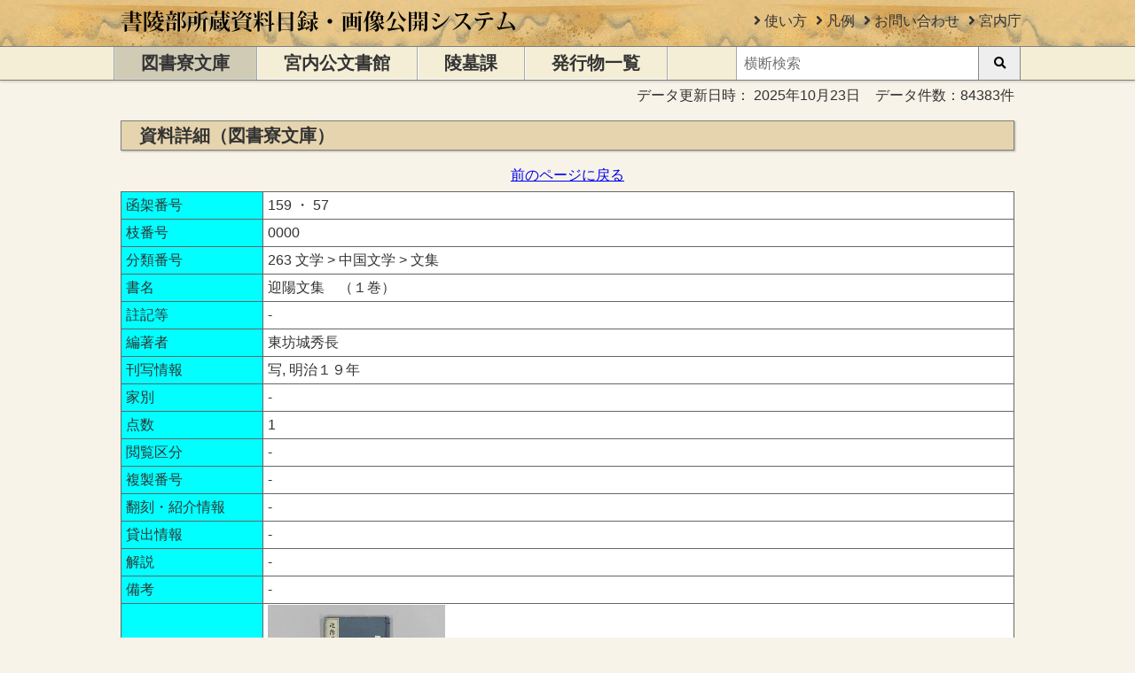

--- FILE ---
content_type: text/html; charset=utf-8
request_url: https://shoryobu.kunaicho.go.jp/Toshoryo/Detail/1000035710000
body_size: 13730
content:

<!DOCTYPE html>

<html lang="ja">
<head>
    <meta charset="utf-8" />
    <meta name="viewport" content="width=device-width" />
    <meta name="format-detection" content="telephone=no" />
    <title>&#x8FCE;&#x967D;&#x6587;&#x96C6;&#x3000;&#xFF08;&#xFF11;&#x5DFB;&#xFF09; - &#x66F8;&#x9675;&#x90E8;&#x6240;&#x8535;&#x8CC7;&#x6599;&#x76EE;&#x9332;&#x30FB;&#x753B;&#x50CF;&#x516C;&#x958B;&#x30B7;&#x30B9;&#x30C6;&#x30E0;</title>
    <link rel="stylesheet" type="text/css" href="/lib/fontawesome/css/all.min.css?v=mUZM63G8m73Mcidfrv5E-Y61y7a12O5mW4ezU3bxqW4" />
    
    <link rel="stylesheet" type="text/css" href="/css/style.min.css?v=FgBFQT1yLtw-2GUgNxkqrutYQYtBLonj6VyEiIi0PUE" />
</head>
<body>
    <header class="l-header">
        <div>
            <div class="l-header__inner">
                <div id="header-title" class="l-header__title" >
                    <a title="トップページに移動します" aria-label="トップページに移動します" href="/">
                        <picture>
                            <source srcset="/images/site-logo.webp" type="image/webp" />
                            <img src="/images/site-logo.png?v=f7V-9BcPvadGzwiD2rU4uab5S_ErfrHvZ212tdH86AY" alt="書陵部所蔵資料目録・画像公開システム" />
                        </picture>       
                    </a>
                </div>
                <div class="l-header__inner-right">
                    <ul class="l-header__list">
                        <li>
                            <i class="fas fa-angle-right"></i>
                            <a class="popup-link" aria-haspopup="true" target="_blank" href="/Home/Help">使い方</a>
                        </li>
                        <li>
                            <i class="fas fa-angle-right"></i>
                            <a class="popup-link" aria-haspopup="true" target="_blank" href="/Home/ExplanatoryNotes">凡例</a>
                        </li>
                        <li>
                             <i class="fas fa-angle-right"></i>
                            <a target="_blank" href="/Home/Inquiry">お問い合わせ</a>
                        </li>
                        <li>
                             <i class="fas fa-angle-right"></i>
                            <a href="http://www.kunaicho.go.jp/" target="_blank">宮内庁</a>
                        </li>
                    </ul>
                    <div class="l-header__mobile-search">
                        <form id="mobile-search-form" aria-hidden="true" method="get" action="/Search">
                            <button type="submit" aria-label="横断検索を行います"><span class="fa fa-search" aria-hidden="true"></span></button>
                            <input id="mobile-search-input" type="search" name="keyword" placeholder="横断検索" title="横断検索"/>
                        </form>
                        <button id="mobile-search-toggle-button" type="button" aria-controls="mobile-search" aria-expanded="false" aria-label="横断検索">
                            <i class="fas fa-search" aria-hidden="true"></i>
                        </button>
                    </div>
                </div>
            </div>
        </div>
        <div class="l-header__bottom">
            <div class="l-header__inner">
                <div class="l-header__menu">
                    <nav>
                        <ul>
                                <li aria-current="true">
                                    <a title="&#x56F3;&#x66F8;&#x5BEE;&#x6587;&#x5EAB;&#x30A2;&#x30FC;&#x30AB;&#x30A4;&#x30D6;&#x306B;&#x79FB;&#x52D5;" href="/Toshoryo">
                                        <span>&#x56F3;&#x66F8;&#x5BEE;&#x6587;&#x5EAB;</span>
                                    </a>
                                </li>
                                <li aria-current="false">
                                    <a title="&#x5BAE;&#x5185;&#x516C;&#x6587;&#x66F8;&#x9928;&#x30A2;&#x30FC;&#x30AB;&#x30A4;&#x30D6;&#x306B;&#x79FB;&#x52D5;" href="/Kobunsho">
                                        <span>&#x5BAE;&#x5185;&#x516C;&#x6587;&#x66F8;&#x9928;</span>
                                    </a>
                                </li>
                                <li aria-current="false">
                                    <a title="&#x9675;&#x5893;&#x8AB2;&#x30A2;&#x30FC;&#x30AB;&#x30A4;&#x30D6;&#x306B;&#x79FB;&#x52D5;" href="/Ryobo">
                                        <span>&#x9675;&#x5893;&#x8AB2;</span>
                                    </a>
                                </li>
                            <li aria-current="false">
                                <a title="発行物一覧ページに移動" href="/Publication">
                                    <span>発行物一覧</span>
                                </a>
                            </li>
                        </ul>
                    </nav>
                </div>
                <div class="l-header__inner-right">
                    <div class="l-header__search-form ">
                         <form method="get" action="/Search">
                            <input type="text" name="keyword" placeholder="横断検索" />
                            <button class="l-header__button" value="検索" type="submit">
                                <i class="fas fa-search"></i>
                            </button>
                        </form>
                    </div>             
                </div>
            </div>
        </div>
    </header>
    


<div class="p-archive-information">
    <span>
        データ更新日時：
        <time datetime="2025-10-23T11:05:39&#x2B;09:00">
            2025&#x5E74;10&#x6708;23&#x65E5;
        </time>
    </span>
    <span>&#x30C7;&#x30FC;&#x30BF;&#x4EF6;&#x6570;&#xFF1A;84383&#x4EF6;</span>
</div>
<main>
    <article class="c-section">
        <section>
            <h1 class="c-highlight-header--toshoryo">
                &#x8CC7;&#x6599;&#x8A73;&#x7D30;&#xFF08;&#x56F3;&#x66F8;&#x5BEE;&#x6587;&#x5EAB;&#xFF09;
            </h1>
                <div class="u-text--center">
                    <a  href="javascript:void(0);" onclick="history.back()">前のページに戻る</a>
                </div>

            <table class="c-table">
                
<tr>
    <th class="c-table__header--detail">函架番号</th>
    <td class="c-table__value">159 &#x30FB; 57</td>
</tr>
<tr>
    <th class="c-table__header--detail">枝番号</th>
    <td class="c-table__value">0000</td>
</tr>
<tr>
    <th class="c-table__header--detail">分類番号</th>
    <td class="c-table__value">263 &#x6587;&#x5B66; &gt; &#x4E2D;&#x56FD;&#x6587;&#x5B66; &gt; &#x6587;&#x96C6;</td>
</tr>
<tr>
    <th class="c-table__header--detail">書名</th>
    <td class="c-table__value large-font">
&#x8FCE;&#x967D;&#x6587;&#x96C6;&#x3000;&#xFF08;&#xFF11;&#x5DFB;&#xFF09;    </td>
</tr>
<tr>
    <th class="c-table__header--detail">註記等</th>
    <td class="c-table__value">-</td>
</tr>
<tr>
    <th class="c-table__header--detail">編著者</th>
    <td class="c-table__value">&#x6771;&#x574A;&#x57CE;&#x79C0;&#x9577;</td>
</tr>
<tr>
    <th class="c-table__header--detail">刊写情報</th>
    <td class="c-table__value">&#x5199;, &#x660E;&#x6CBB;&#xFF11;&#xFF19;&#x5E74;</td>
</tr>
<tr>
    <th class="c-table__header--detail">家別</th>
    <td class="c-table__value">-</td>
</tr>
<tr>
    <th class="c-table__header--detail">点数</th>
    <td class="c-table__value">1</td>
</tr>
<tr>
    <th class="c-table__header--detail">閲覧区分</th>
    <td class="c-table__value">-</td>
</tr>
<tr>
    <th class="c-table__header--detail">複製番号</th>
    <td class="c-table__value">-</td>
</tr>
<tr>
    <th class="c-table__header--detail">翻刻・紹介情報</th>
    <td class="c-table__value">-</td>
</tr>
<tr>
    <th class="c-table__header--detail">貸出情報</th>
    <td class="c-table__value">-</td>
</tr>
<tr>
    <th class="c-table__header--detail">解説</th>
    <td class="c-table__value">-</td>
</tr>
<tr>
    <th class="c-table__header--detail">備考</th>
    <td class="c-table__value"><span class="url-link">-</span></td>
</tr>
                <tr>
                    <th class="c-table__header--detail">画像</th>
                    <td class="c-table__value">
                            <ul class="c-list">
                                    <li>
                                            <a class="viewer-link" target="_blank" aria-haspopup="true" href="/Toshoryo/Viewer/1000035710000/a4d59bfea6dc4a61ac9a55dfff8a5e8e">
                                                <img class="detail-thumbnail" src="/Toshoryo/Thumbnail/a4d59bfea6dc4a61ac9a55dfff8a5e8e/66087e5aa5484a74980a4501a2e333a2.jpg" alt="&#x8FCE;&#x967D;&#x6587;&#x96C6;&#x3000;&#xFF08;&#xFF11;&#x5DFB;&#xFF09;" />
                                            </a>
                                    </li>
                            </ul>
                                <p>サムネイルをクリックすると別ウィンドウで画像閲覧ページを開きます。</p>
                    </td>
                </tr>
            </table>     
            

                 <a class="c-button--toshoryo u-margin--y2" href="/Toshoryo/ReadingRequest">閲覧申請</a>
            
                <div class="u-text--center">
                    <a href="javascript:void(0);" onclick="history.back()">前のページに戻る</a>
                </div>
            
        <p id="caution" class="c-caution">
            ＊出版物及び映像への利用（写真掲載・翻刻など）については、図書寮文庫出納係への申請が必要です。
            <span>
                詳細は<a href="http://www.kunaicho.go.jp/kunaicho/shinsei/toshoryo.html" target="_blank">図書寮文庫資料の利用について</a>を御覧下さい。
            </span>
        </p>

        </section> 

    </article>
</main>


    <footer class="l-footer">
        <ul class="l-footer__list">
            <li>
                <a href="http://www.kunaicho.go.jp/kunaicho/shinsei/tosho-about.html" target="_blank">このシステムについて</a>
            </li>
            <li>
                <a class="popup-link" target="_blank" href="/Home/Help">使い方</a>
            </li>
            <li>
                <a class="popup-link" target="_blank" href="/Home/ExplanatoryNotes">凡例</a>
            </li>
            <li>
                <a target="_blank" href="/Home/Inquiry">お問い合わせ</a>
            </li>
            <li>
                <a href="http://www.kunaicho.go.jp/copyright/" target="_blank">著作権等</a>
            </li>
            <li>
                <a href="http://www.kunaicho.go.jp/privacy/" target="_blank">プライバシーポリシー</a>
            </li>
            <li>
                <a href="http://www.kunaicho.go.jp/" target="_blank">宮内庁</a>
            </li>
            <li>
                <a href="/Publication">書陵部発行物一覧</a>
            </li>
        </ul>
        <p role="contentinfo">
            &copy; 2013 Imperial Household Agency.
        </p>
    </footer>
    <div id="modal-dialog" class="p-dialog" role="dialog" aria-model="true" aria-hidden="true" aria-labelledby="modal-dialog-label" aria-describedby="modal-dialog-desc">
        <div class="p-dialog__header">
            <span id="modal-dialog-label">外部サイトへ移動します</span>
        </div>
        <div id="modal-dialog-desc" class="p-dialog__body">
            <p>
                下記のサイトに移動します。
                <br />
                よろしければ「移動する」をクリックしてください。
                <br />
                <span id="dialog-url"></span>
            </p>
            <div class="u-margin--y2">
                <button id="modal-cancel-button" class="p-dialog__button c-button" type="button" accesskey="y">中止する</button>
                <button id="modal-submit-button" class="p-dialog__button c-button" type="button" accesskey="n">移動する</button>
            </div>
        </div>
    </div>
    <div id="modal-overlay" class="p-dialog__overlay" aria-hidden="true" role="presentation"></div>
    
    <script src="/js/common.min.js?v=U05aEAaWFmfAyZsUGmWGTfowa18SBr9zLK_dKwBclFQ"></script>

    
        <!-- User Insight PCDF Code Start -->
        <script type="text/javascript">
            var _uic = _uic || {}; var _uih = _uih || {}; _uih['id'] = 56004;
            _uih['lg_id'] = '';
            _uih['fb_id'] = '';
            _uih['tw_id'] = '';
            _uih['uigr_1'] = ''; _uih['uigr_2'] = ''; _uih['uigr_3'] = ''; _uih['uigr_4'] = ''; _uih['uigr_5'] = '';
            _uih['uigr_6'] = ''; _uih['uigr_7'] = ''; _uih['uigr_8'] = ''; _uih['uigr_9'] = ''; _uih['uigr_10'] = '';
            _uic['uls'] = 1;
            _uic['security_type'] = -1;

            /* DO NOT ALTER BELOW THIS LINE */
            (function () {
                var bi = document.createElement('script'); bi.type = 'text/javascript'; bi.async = true;
                bi.src = '//cs.nakanohito.jp/b3/bi.js';
                var s = document.getElementsByTagName('script')[0]; s.parentNode.insertBefore(bi, s);
            })();
        </script>
        <!-- User Insight PCDF Code End -->
    
</body>
</html>

--- FILE ---
content_type: text/css
request_url: https://shoryobu.kunaicho.go.jp/css/style.min.css?v=FgBFQT1yLtw-2GUgNxkqrutYQYtBLonj6VyEiIi0PUE
body_size: 37560
content:
@charset "UTF-8";html{background-color:#f7f3e8;color:#333;font-size:62.5%}body,html{margin:0;padding:0}body{-webkit-text-size-adjust:100%;-moz-text-size-adjust:100%;-ms-text-size-adjust:100%;text-size-adjust:100%;-webkit-box-sizing:border-box;box-sizing:border-box;font-family:-apple-system,BlinkMacSystemFont,Helvetica Neue,Robot,Segoe UI,Hiragino Kaku Gothic ProN,Meiryo,sans-serif;font-size:1.6rem;height:100%;min-width:32rem;width:100%}input,select{font-size:inherit;margin:0;padding:0}button{cursor:pointer;margin:0;padding:0}button::-moz-focus-inner{border:none}:-moz-focusring{outline:2px solid #3b99fc}.l-header,a,canvas,div,footer,h1,h2,h3,i,img,label,li,nav,ol,p,span,table,tbody,td,th,tr,ul{margin:0;padding:0}.l-header{background-image:url(../../images/header-bg.jpg);border-bottom:1px solid gray;-webkit-box-shadow:0 1px 3px rgba(0,0,0,.2);box-shadow:0 1px 3px rgba(0,0,0,.2)}.l-header__inner{display:-webkit-box;display:-ms-flexbox;display:flex;-ms-flex-wrap:nowrap;flex-wrap:nowrap;margin:0 auto;max-width:102.4rem;position:relative}@media screen and (max-width:48em){.l-header__inner{padding:0;position:relative}}.l-header__inner-right{-webkit-box-flex:1;-ms-flex:1 0 auto;flex:1 0 auto;text-align:right}.l-header__title{display:inline-block;height:100%;margin-left:.5em;white-space:nowrap}@media screen and (max-width:48em){.l-header__title{width:100%}}.l-header__title img{font-size:2.4rem;max-height:2.4rem;min-height:1.3rem;padding:.5em 0}@media screen and (max-width:48em){.l-header__title img{max-width:100%}}.l-header__list{font-size:0;list-style:none}@media screen and (max-width:64em){.l-header__list{display:none}}.l-header__list li{display:inline-block;font-size:1.6rem;line-height:3;margin-left:1rem}.l-header__list li a{color:#333;font-weight:400;text-decoration:none}.l-header__mobile-search{display:none;-ms-flex-wrap:nowrap;flex-wrap:nowrap;height:100%}@media screen and (max-width:48em){.l-header__mobile-search{display:-webkit-box;display:-ms-flexbox;display:flex}}.l-header__mobile-search form{-webkit-box-flex:1;bottom:0;display:inherit;-ms-flex:1 0 auto;flex:1 0 auto;left:0;position:absolute;right:4.8rem;text-align:left;top:0}.l-header__mobile-search form[aria-hidden=true]{display:none}.l-header__mobile-search input{background:none;border:none;border-bottom:1px solid #000;border-radius:0;margin:.4em 0;padding:0 .2em;width:calc(100% - 6rem)}.l-header__mobile-search button{background:none;border:none;display:none;font-size:2rem;height:100%;width:4.8rem}@media screen and (max-width:48em){.l-header__mobile-search button{display:inline-block}}.l-header__bottom{background-color:#f3eed5;border-top:1px solid gray}.l-header__menu{margin-left:0!important;white-space:nowrap}@media screen and (max-width:48em){.l-header__menu{width:100%}}@media screen and (max-width:24em){.l-header__menu{margin-left:0;overflow-x:hidden}}.l-header__menu ul{font-size:0;list-style:none}.l-header__menu ul li{-webkit-box-sizing:border-box;box-sizing:border-box;color:#000;display:inline-block;font-size:2rem;text-align:center}.l-header__menu ul li a{display:inline-block;font-family:Times New Roman,Yu Mincho Regular,YuMincho,serif;text-decoration:none;width:100%}.l-header__menu ul li a span{-webkit-box-sizing:border-box;box-sizing:border-box;color:#343434;display:inline-block;font-weight:700;margin:.25em 0;padding:0 1.5em;width:100%}@media screen and (max-width:48em){.l-header__menu ul li a span{padding:0}}@media (-ms-high-contrast:none){.l-header__menu ul li a{font-family:inherit}}.l-header__menu ul li:focus>a,.l-header__menu ul li:hover>a,.l-header__menu ul li[aria-current=true]>a{background-color:rgba(0,0,0,.15)}.l-header__menu ul li:first-of-type{border-left:1px solid #aaa}.l-header__menu ul li:first-of-type,.l-header__menu ul li:nth-of-type(2){border-right:1px solid #aaa}.l-header__menu ul li:first-of-type,.l-header__menu ul li:nth-of-type(2),.l-header__menu ul li:nth-of-type(3){-webkit-box-shadow:inset 1px -1px 0 0 #fafafa;box-shadow:inset 1px -1px 0 0 #fafafa}.l-header__menu ul li:last-of-type{border-left:1px solid #aaa;border-right:1px solid #aaa;-webkit-box-shadow:inset 1px -1px 0 0 #fafafa,1px 0 0 0 #fafafa;box-shadow:inset 1px -1px 0 0 #fafafa,1px 0 0 0 #fafafa}@media screen and (max-width:48em){.l-header__menu ul li{font-size:1.8rem;text-align:center;width:33.3%}.l-header__menu ul li:nth-of-type(2) a{width:100%}.l-header__menu ul li:last-of-type{display:none}}@media screen and (max-width:30em){.l-header__menu ul li:first-of-type,.l-header__menu ul li:nth-of-type(2){width:35.7142857143%}.l-header__menu ul li:nth-of-type(3){width:28.5714285714%}}.l-header__search-form{background-color:hsla(0,0%,100%,.6);height:100%;margin-left:auto;margin-right:1px;max-width:20em;width:100%}@media screen and (max-width:48em){.l-header__search-form{display:none}}.l-header__search-form form{border-left:1px solid #aaa;display:-webkit-box;display:-ms-flexbox;display:flex;height:100%;margin-left:-1px}.l-header__search-form form input{-webkit-box-flex:1;background-color:#fff;border:none;-ms-flex:1 0 auto;flex:1 0 auto;padding:0 .5em;width:1em}.l-header__button,.l-header__search-form form button{border-style:none solid;height:100%;width:4.8rem}.l-header__button{background-color:#eee;border-color:#888;border-width:1px}.l-header__button:focus,.l-header__button:hover{background-color:#ccc}.l-footer{border-top:1px solid gray;margin:0 auto;max-width:102.4rem;padding:1rem 0;text-align:center;width:100%}@media screen and (max-width:30em){.l-footer{width:100%}}.l-footer__list{font-size:0;list-style:none;padding-bottom:1em;text-align:center;width:100%}.l-footer__list li{display:inline-block;font-size:1.4rem;padding:0 5px}.l-footer__list li a{text-decoration:none}.l-footer p{padding-bottom:1em}.p-archive-information{-webkit-box-sizing:border-box;box-sizing:border-box;line-height:1.5em;margin:0 auto;max-width:102.4rem;padding:5px 8px;position:relative;text-align:right;width:100%}.p-archive-information span{margin-left:.8em;white-space:nowrap}.p-categorytree{-webkit-box-pack:justify;-ms-flex-pack:justify;bottom:0;display:-webkit-box;display:-ms-flexbox;display:flex;-ms-flex-wrap:wrap;flex-wrap:wrap;font-size:2rem;justify-content:space-between;left:0;overflow:auto;padding:.3em .8em;position:absolute;right:0;top:4.25em}.p-categorytree__message{font-size:1.8rem;margin:.5em}.p-categorytree__first-level{font-size:1.6rem;list-style:none outside none;padding:0 .4em}.p-categorytree__second-level{list-style:outside;margin-left:1em}.p-content-table{-webkit-box-sizing:border-box;box-sizing:border-box;margin:1em;width:calc(100% - 2em)}.p-content-table,.p-content-table__form{border-collapse:collapse;table-layout:fixed}.p-content-table__form{height:100%;margin:1em 0;width:100%}.p-content-table__row{border:1px solid #acacac}.p-content-table__row[aria-hidden=true]{display:none}.p-content-table__row:nth-child(2n){background:#fafafa}.p-content-table__header{border-right:1px solid #acacac;font-weight:400;padding:0;text-align:center;vertical-align:middle;width:3em}.p-content-table__header,.p-content-table__value{-webkit-box-sizing:border-box;box-sizing:border-box}.p-content-table__value{padding:1em 1em 0}.p-content-table__field-header{font-weight:400;position:relative;text-align:left;vertical-align:top;width:10em}@media screen and (max-width:30em){.p-content-table__field-header{display:block;width:100%}}.p-content-table__field-header>.required{margin-top:.6em}.p-content-table__field-value{padding-left:1em}@media screen and (max-width:30em){.p-content-table__field-value{display:block;padding-left:0;width:100%}}.p-content-table__field-value>input{width:100%}.p-content-table__field-value>input[aria-invalid=true]{background:#fdd}@media (max-width:37.5em){.p-content-table__date-header,.p-content-table__date-value{display:block;padding-left:0;width:100%}}.p-dialog,.p-dialog--category{background-color:#fafafa;-webkit-box-shadow:3px 3px 20px rgba(0,0,0,.4);box-shadow:3px 3px 20px rgba(0,0,0,.4);left:50%;overflow:auto;pointer-events:auto;position:fixed;top:50%;-webkit-transform:translate(-50%,-50%);transform:translate(-50%,-50%);z-index:1000}@media screen and (max-width:48em){.p-dialog,.p-dialog--category{min-width:100%}}.p-dialog[aria-hidden=true],[aria-hidden=true].p-dialog--category{display:none}.p-dialog__header{background-color:#4682b4;-webkit-box-shadow:0 3px 4px rgba(0,0,0,.4);box-shadow:0 3px 4px rgba(0,0,0,.4);color:#fff;font-size:2rem;padding:.5em 0;position:relative;text-align:center}.p-dialog__body{padding:1em;text-align:center}.p-dialog__button{border-radius:5px;border-style:solid;height:4.8rem;margin:1em 1em .5em;width:5em}.p-dialog__message{font-size:1.8rem;margin:.5em}.p-dialog__overlay{background-color:hsla(0,0%,43%,.7);bottom:0;left:0;pointer-events:auto;position:fixed;right:0;top:0;z-index:100}.p-dialog__overlay[aria-hidden=true]{display:none}.p-dialog--category{height:80%;max-width:50em;width:100%}@media screen and (max-width:30em){.p-dialog--category{height:100%;left:0;top:0;-webkit-transform:translate(0);transform:translate(0)}}.p-dialog--category__close{background:none;border:none;color:#fff;font-size:2rem;height:100%;position:absolute;right:0;top:0;width:4.8rem}.p-date-field__header{width:10em}@media (max-width:37.5em){.p-date-field .p-date-field__field-value,.p-date-field .p-date-field__header{display:block;padding-left:0;width:100%}}.p-date-field__input{margin:.3em 0;width:10em!important}.p-error-section{text-align:center}.p-error-section h1{border:none;-webkit-box-shadow:none;box-shadow:none;font-size:3.2rem;padding:1em 0}.p-gallery-list{overflow:hidden;padding-bottom:2.5em;position:relative}.p-gallery-list__button,.p-gallery-list__button--next,.p-gallery-list__button--prev{border:none;bottom:1.5em;opacity:0;outline:none;position:absolute;text-shadow:0 0 2px #fff;top:0;-webkit-transition:opacity .25s ease-out;transition:opacity .25s ease-out;width:2em;z-index:500}.p-gallery-list__button--next:hover,.p-gallery-list__button--prev:hover,.p-gallery-list__button:hover{opacity:.6}.p-gallery-list__button i,.p-gallery-list__button--next i,.p-gallery-list__button--prev i{font-size:4em}@media screen and (max-width:48em){.p-gallery-list__button,.p-gallery-list__button--next,.p-gallery-list__button--prev{opacity:.6}}@media (max-width:39em){.p-gallery-list__button,.p-gallery-list__button--next,.p-gallery-list__button--prev{height:50%}}.p-gallery-list__button--prev{background:none;left:0}.p-gallery-list__button--next{background:none;right:0}.p-gallery-item{display:-webkit-box;display:-ms-flexbox;display:flex;min-height:20em}@media (max-width:39em){.p-gallery-item{-ms-flex-wrap:wrap;flex-wrap:wrap}}.p-gallery-item__img{-webkit-box-flex:1;-ms-flex:1 1 auto;flex:1 1 auto;margin-right:1em;max-width:30em;min-height:20em;min-width:calc(20em - 8px);position:relative}@media (max-width:39em){.p-gallery-item__img{margin:0 auto}}.p-gallery-item__img:before{content:"";display:block;padding-top:75%}.p-gallery-item__img img{bottom:0;left:0;margin:auto;max-height:100%;max-width:100%;position:absolute;right:0;top:0}.p-gallery-item__info{-webkit-box-flex:1;-ms-flex:1 1;flex:1 1;min-width:calc(20em - 8px);position:relative}.p-gallery-item__info h3{margin-right:3em;margin-top:.5em;word-break:break-all}@media (max-width:39em){.p-gallery-item__info h3{margin-right:0}}.p-gallery-item__info h3 a{font-size:2rem;font-weight:700}.p-gallery-item__subtitle{display:block;font-size:1.4rem;margin-right:2em}@media (max-width:39em){.p-gallery-item__subtitle{margin-right:0}}.p-gallery-item__archive{color:#777;margin:1em .1em;text-align:right}.p-gallery-item__desc{margin-right:2em}@media (max-width:39em){.p-gallery-item__desc{margin-right:0}}.p-gallery-item__desc p{text-indent:1em;word-break:break-all}.p-gallery-item__tags{list-style:none;margin-right:2em;margin-top:2em}@media (max-width:39em){.p-gallery-item__tags{margin-right:0}}.p-gallery-item__tags li{display:inline-block}.p-gallery-item__tags li a{color:#00e}.p-gallery-item__tags li a[data-selected=true]{color:#888;pointer-events:none;text-decoration:none}.p-gallery-archives{list-style:none}.p-gallery-archives>li{background:#fff;border-radius:4px;-webkit-box-shadow:0 1px 3px 0 rgba(0,0,0,.2),0 0 0 1px rgba(0,0,0,.04);box-shadow:0 1px 3px 0 rgba(0,0,0,.2),0 0 0 1px rgba(0,0,0,.04);margin:10px 0;padding:1em}@media screen and (max-width:30em){.p-gallery-archives>li{padding:0}}.p-information-list{position:absolute;right:.5em;top:1.4em}@media screen and (max-width:30em){.p-information-list{position:static;text-align:right}}.p-information-list li{display:inline-block;margin-left:.5em}.p-information-list li a[aria-current=true]{color:#888;pointer-events:none;text-decoration:none}.p-information__date{display:block;float:left;width:6em}@media screen and (max-width:24em){.p-information__date{float:none;width:100%}}.p-information__text{display:block;overflow:hidden;padding-bottom:.6em}.p-searchform{background-color:#f5f5f5;border:1px solid silver;border-radius:3px;-webkit-box-shadow:1px 1px 2px rgba(0,0,0,.3);box-shadow:1px 1px 2px rgba(0,0,0,.3);margin-bottom:.8em;padding:.8em}@media screen and (max-width:48em){.p-searchform{-webkit-box-shadow:none;box-shadow:none;padding:0}}.p-searchform__table{border-collapse:collapse;table-layout:fixed;width:100%}@media screen and (max-width:48em){.p-searchform__row{display:block;padding:.4em .8em}}.p-searchform__header{margin:.5em 0;text-align:left;width:8em}.p-searchform__input{display:-webkit-box;display:-ms-flexbox;display:flex;-ms-flex-wrap:wrap;flex-wrap:wrap;white-space:nowrap}.p-searchform__commandframe{margin:.8em}@media screen and (max-width:30em){.p-searchform__commandframe{text-align:center}}.p-tablist{border-bottom:2px solid #ccc;-webkit-box-sizing:border-box;box-sizing:border-box;margin-top:.8em}.p-tablist li{display:inline-block}@media screen and (max-width:30em){.p-tablist{font-size:0;text-align:center;white-space:nowrap}.p-tablist a:first-child{margin:0;width:42.8571428571%}.p-tablist a:first-child .tab-item{border-radius:5px 0 0 0}.p-tablist a:nth-child(2n){margin:0 -2px;width:28.5714285714%}.p-tablist a:nth-child(2n) .tab-item{border-radius:0 0 0 0}.p-tablist a:last-child{margin:0;width:28.5714285714%}.p-tablist a:last-child .tab-item{border-radius:0 5px 0 0}}.p-tablist__item,.p-tablist__item--kobunsho,.p-tablist__item--ryobo,.p-tablist__item--toshoryo{background-color:#f5f5f5;border:solid #ccc;border-radius:5px 5px 0 0;border-width:2px 2px 0;color:#333;display:inline-block;font-size:1.8rem;font-weight:700;padding:.4em .6em;text-decoration:none}@media screen and (max-width:30em){.p-tablist__item,.p-tablist__item--kobunsho,.p-tablist__item--ryobo,.p-tablist__item--toshoryo{font-size:1.4rem;padding:.4em 0;width:100%}}.p-tablist__item--toshoryo:hover,.p-tablist__item--toshoryo[aria-selected=true]{background-color:#e5d4ae}.p-tablist__item--kobunsho:hover,.p-tablist__item--kobunsho[aria-selected=true]{background-color:#630;color:#fff}.p-tablist__item--ryobo:hover,.p-tablist__item--ryobo[aria-selected=true]{background-color:orange}.p-tabpanel{padding:.8em 0}.p-tabpanel[aria-hidden=true]{display:none}.p-pubcatlist{margin-left:2em}@media screen and (max-width:30em){.p-pubcatlist{margin-left:0}}.p-pubcatlist__item{list-style:none;margin:.2em 0;padding-left:1.5em;text-indent:-1.5em}.p-pubcatlist__item:before{content:"➢";font-size:2rem}.p-pubcatlist__item>span{white-space:nowrap}.p-pubcatlist__dropdown{text-decoration:none}.p-pubcatlist__dropdown[aria-selected=true]:before{content:"\f0d8";font-family:FONT AWESOME\ 5 FREE;font-weight:900}.p-pubcatlist__dropdown[aria-selected=true]:after{content:"一覧を閉じる"}.p-pubcatlist__dropdown[aria-selected=false]:before{content:"\f0d7";font-family:FONT AWESOME\ 5 FREE;font-weight:900;text-decoration:none}.p-pubcatlist__dropdown[aria-selected=false]:after{content:"一覧を表示"}.p-pubcatlist__dropdown i{font-size:2rem;margin-left:.2em;margin-right:-.5em}.p-publist{padding-left:0;text-indent:0}.p-publist[aria-hidden=true]{display:none}.p-publist__item{display:-webkit-box;display:-ms-flexbox;display:flex;-ms-flex-wrap:wrap;flex-wrap:wrap}.p-publist__item:before{content:"●";margin-right:1em}.p-publist__item span:first-child{-webkit-box-flex:1;-ms-flex:1 0 auto;flex:1 0 auto;white-space:nowrap}.p-publist__item span:last-child{-webkit-box-flex:0;-ms-flex:0 1 20em;flex:0 1 20em;margin-left:2.5em;text-align:right}.p-publications{list-style:none}@media screen and (max-width:48em){.p-publications{margin-top:2em}}@media screen and (max-width:30em){.p-publications{margin-top:4em}}.p-publications__item{max-width:100%;overflow:hidden;text-overflow:ellipsis;white-space:nowrap}.p-articles{list-style:none;margin-left:3em}.p-articles__item{-webkit-box-pack:end;-ms-flex-pack:end;display:-webkit-box;display:-ms-flexbox;display:flex;-ms-flex-wrap:wrap;flex-wrap:wrap;justify-content:flex-end}.p-articles__title{-webkit-box-flex:1;-ms-flex:1 0 auto;flex:1 0 auto;max-width:100%;overflow:hidden;padding:.1em 0 .3em .1em;text-overflow:ellipsis;white-space:nowrap}.p-articles__author{-webkit-box-flex:0;-ms-flex:0 1 9em;flex:0 1 9em;padding:.1em 0 .3em;white-space:nowrap}@media screen and (max-width:30em){.p-articles__author{max-width:100%;overflow:hidden;text-overflow:ellipsis}}.p-headerpager{list-style:none;position:absolute;right:1em;top:1em}@media screen and (max-width:48em){.p-headerpager{margin-left:1em;top:3em}}.p-headerpager>li{display:inline-block}.p-headerpager>li:not(:last-child):after{content:"/";margin-left:.2em}.p-table{background-color:#fff;border-collapse:collapse;margin:.4em 0 .8em;table-layout:fixed;width:100%}.p-table__header,.p-table__header--yealow{border:1px solid #666;-webkit-box-sizing:border-box;box-sizing:border-box;font-weight:400;padding:.2em .3em;text-align:left;white-space:nowrap;width:10em}@media screen and (max-width:30em){.p-table__header,.p-table__header--yealow{display:block;margin:-1px 0;width:100%}}.p-table__header--yealow{background-color:#fafad2!important}.p-table__value{border:1px solid #666;-webkit-box-sizing:border-box;box-sizing:border-box;padding:.1em .3em}@media screen and (max-width:30em){.p-table__value{display:block;margin:-1px 0;width:100%}}.p-requestform{background:#fff;border-radius:4px;-webkit-box-shadow:0 1px 3px 0 rgba(0,0,0,.2),0 0 0 1px rgba(0,0,0,.04);box-shadow:0 1px 3px 0 rgba(0,0,0,.2),0 0 0 1px rgba(0,0,0,.04);margin:1em 0;padding:1em 0}.p-requestform>h3{margin-left:.8em}.p-requestform__table{border-collapse:collapse;height:100%;margin:1em 0;table-layout:fixed;width:100%}.p-requestform__header{-webkit-box-sizing:border-box;box-sizing:border-box;font-weight:400;padding:0 0 0 1em;position:relative;text-align:left;vertical-align:top;width:15em}@media screen and (max-width:30em){.p-requestform__header{display:block;width:100%}}.p-requestform__required-label{background-color:red;border-radius:4px;color:#fff;font-size:1.4rem;line-height:1.3;margin-top:.9em;padding:0 .5em;position:absolute;right:1em;top:0}.p-requestform__eng-label{display:inline-block;font-size:1.4rem;width:100%}.p-requestform__value{-webkit-box-sizing:border-box;box-sizing:border-box;padding:.5em 1em 0;position:relative}@media screen and (max-width:30em){.p-requestform__value{display:block;width:100%}}.p-requestform__value input{width:100%}.p-requestform__value textarea{font-size:100%;max-width:100%;min-height:12em;min-width:min(100%,24em)}.p-requestform__value .postal-code{width:11em}@media screen and (max-width:30em){.p-requestform__value .postal-code{width:100%}}.p-requestform__value .country,.p-requestform__value .prefacture{max-width:100%;width:30em}@media screen and (max-width:30em){.p-requestform__value .country,.p-requestform__value .prefacture{width:100%}}.p-requestform__value .phone-number{width:15em}@media screen and (max-width:30em){.p-requestform__value .phone-number{width:100%}}.p-requestform__value .placeholder{color:#888;left:1em;padding:.5em 1em 0;pointer-events:none;position:absolute;top:1em}.p-requestform__error-message{color:red;display:inline-block;font-size:1.4rem;vertical-align:super;width:100%}.p-requestform__error-message:after{content:" "}.p-requestform__postal-code{width:11em}@media screen and (max-width:30em){.p-requestform__postal-code{width:100%}}.p-requestform__phone-number{width:15em}@media screen and (max-width:30em){.p-requestform__phone-number{width:100%}}.date-picker__year-select{-webkit-appearance:menulist;-moz-appearance:menulist;appearance:menulist;background:transparent;border:none;border-radius:0;-webkit-box-sizing:border-box;box-sizing:border-box;color:inherit;cursor:pointer;font-family:inherit;font-size:inherit;font-weight:300;height:auto;line-height:inherit;margin:-1px 0 0;outline:none;padding:0 0 0 .5ch;position:relative;vertical-align:initial;width:auto}.date-picker__year-select:hover{background:rgba(0,0,0,.05)}.p-contents-info{border-bottom:1px solid #acacac;border-left:1px solid #acacac;border-right:1px solid #acacac;display:-webkit-box;display:-ms-flexbox;display:flex;margin:-1em 1em 0}.p-contents-info__value{-webkit-box-sizing:border-box;box-sizing:border-box;padding:.5em 1em 0;position:relative;width:100%}.p-contents-info__num-field{border-right:1px solid #acacac;padding:.9em 0 0 1em;width:8em}.p-contents-info__count{margin-right:.5em;width:3em}.p-contents-info__button,.p-contents-info__decrease,.p-contents-info__increase{border-radius:8px;font-size:1.8rem;padding:.2em .8em;white-space:nowrap}.p-contents-info__button:disabled,.p-contents-info__decrease:disabled,.p-contents-info__increase:disabled{background-color:#888}.p-contents-info__increase{background-color:#8a2be2;color:#fff}.p-contents-info__decrease{background-color:#888;color:#fff}.p-contents-info__button-frame{float:right;text-align:right}.request-status{margin:1em 0}#address{margin:1em auto;width:30em}.request-information{background:#fff;border-radius:4px;-webkit-box-shadow:0 1px 3px 0 rgba(0,0,0,.2),0 0 0 1px rgba(0,0,0,.04);box-shadow:0 1px 3px 0 rgba(0,0,0,.2),0 0 0 1px rgba(0,0,0,.04);padding:1em 2em}.request-header{font-size:1.8rem;margin:1em 0 .1em}.request-table{word-wrap:break-word;max-width:100%;table-layout:fixed;word-break:break-all}.request-field{font-weight:400;text-align:left}.request-field.applicant{min-width:7em}.request-value{padding-left:1em;position:relative}.request-value:before{content:"：";left:0;position:absolute;top:50%;-webkit-transform:translateY(-50%);transform:translateY(-50%)}.p-tagcloud{background:#fff;border-radius:4px;-webkit-box-shadow:0 1px 3px 0 rgba(0,0,0,.2),0 0 0 1px rgba(0,0,0,.04);box-shadow:0 1px 3px 0 rgba(0,0,0,.2),0 0 0 1px rgba(0,0,0,.04);margin-bottom:2em;padding:1em}.p-tagcloud__header{display:-webkit-box;display:-ms-flexbox;display:flex;-ms-flex-wrap:nowrap;flex-wrap:nowrap}.p-tagcloud__header p{-webkit-box-flex:1;-ms-flex:1 0 auto;flex:1 0 auto}.p-tagcloud__header span{white-space:nowrap}.p-tagcloud__block{list-style:none;margin:.4em 0}.p-tagcloud__block li{display:inline-block}.p-tagcloud__block li>a[data-selected=true]{color:#888;pointer-events:none;text-decoration:none}.p-search-result{background-color:#fff;border:1px solid #666;-webkit-box-shadow:2px 1px 4px rgba(0,0,0,.3);box-shadow:2px 1px 4px rgba(0,0,0,.3);margin:.8em 0;position:relative}.p-search-result[data-row-number="2"]{margin-left:2em}.p-search-result__header{border-bottom:1px solid #666;display:-webkit-box;display:-ms-flexbox;display:flex;font-weight:700;height:2.5em;line-height:2.5em;width:calc(100% - 10em - 10px)}@media screen and (max-width:48em){.p-search-result__header{width:100%}}.p-search-result__header[data-row-number="2"]{height:3.5em;line-height:1.5}.p-search-result__header[data-row-number="2"] .p-search-result__archive-title,.p-search-result__header[data-row-number="2"] .p-search-result__archive-title--kobunsho,.p-search-result__header[data-row-number="2"] .p-search-result__archive-title--ryobo,.p-search-result__header[data-row-number="2"] .p-search-result__archive-title--toshoryo,.p-search-result__header[data-row-number="2"] .p-search-result__number,.p-search-result__header[data-row-number="2"] .p-search-result__number--kobunsho,.p-search-result__header[data-row-number="2"] .p-search-result__number--ryobo,.p-search-result__header[data-row-number="2"] .p-search-result__number--toshoryo{line-height:3.5em}.p-search-result__number,.p-search-result__number--kobunsho,.p-search-result__number--ryobo,.p-search-result__number--toshoryo{border-right:1px solid #666;line-height:2.5em;min-width:2em;padding:0 1em!important;text-align:center;white-space:nowrap}.p-search-result__number--toshoryo{background-color:#e5d4ae}.p-search-result__number--kobunsho{background-color:#630;color:#fff}.p-search-result__number--ryobo{background-color:orange}.p-search-result__archive-title,.p-search-result__archive-title--kobunsho,.p-search-result__archive-title--ryobo,.p-search-result__archive-title--toshoryo{border-right:1px solid #666;line-height:2.5em;min-width:6em;padding:0 1em!important;text-align:center;white-space:nowrap}@media screen and (max-width:30em){.p-search-result__archive-title,.p-search-result__archive-title--kobunsho,.p-search-result__archive-title--ryobo,.p-search-result__archive-title--toshoryo{display:none}}.p-search-result__archive-title--toshoryo{background-color:#e5d4ae}.p-search-result__archive-title--kobunsho{background-color:#630;color:#fff}.p-search-result__archive-title--ryobo{background-color:orange}.p-search-result__title{-webkit-box-flex:1;background-color:#f3eed5;-ms-flex:1 1 auto;flex:1 1 auto;font-size:1.6rem;overflow:hidden;padding:0 .5em;text-overflow:ellipsis;white-space:nowrap}.p-search-result__title a{text-decoration:none}.p-search-result__body{min-height:calc(7.5em + 10px);width:calc(100% - 10em - 10px)}@media screen and (max-width:48em){.p-search-result__body{min-height:calc(8em + 10px);width:calc(100% - 8em - 10px)}}@media screen and (max-width:30em){.p-search-result__body{line-height:1.2;min-height:calc(5em + 10px);width:calc(100% - 5em - 10px)}}.p-search-result__field{-webkit-box-sizing:border-box;box-sizing:border-box;-ms-flex-wrap:wrap;flex-wrap:wrap}.p-search-result__field,.p-search-result__field-row{display:-webkit-box;display:-ms-flexbox;display:flex}.p-search-result__field-row[data-column-width="100%"]{width:100%}.p-search-result__field-row[data-column-width="67%"]{width:66.6%}.p-search-result__field-row[data-column-width="50%"]{width:50%}.p-search-result__field-row[data-column-width="33%"]{width:33.3%}@media screen and (max-width:48em){.p-search-result__field-row{width:100%!important}}@media screen and (max-width:24em){.p-search-result__field-row{-ms-flex-wrap:wrap;flex-wrap:wrap;padding:.5em 0}}.p-search-result__field-header,.p-search-result__field-header--kobunsho,.p-search-result__field-header--ryobo,.p-search-result__field-header--toshoryo{-webkit-box-flex:0;-ms-flex:0 0 auto;flex:0 0 auto;padding:.5em 0 .5em 1em;white-space:nowrap}@media screen and (max-width:48em){.p-search-result__field-header,.p-search-result__field-header--kobunsho,.p-search-result__field-header--ryobo,.p-search-result__field-header--toshoryo{min-width:4em}}@media screen and (max-width:24em){.p-search-result__field-header,.p-search-result__field-header--kobunsho,.p-search-result__field-header--ryobo,.p-search-result__field-header--toshoryo{padding:0 0 0 1em;width:100%}}.p-search-result__field-header--kobunsho,.p-search-result__field-header--toshoryo{min-width:4em}.p-search-result__field-header--ryobo{min-width:6em}@media screen and (max-width:48em){.p-search-result__field-header--ryobo{min-width:4em}}.p-search-result__value{-webkit-box-flex:1;-ms-flex:1 1 auto;flex:1 1 auto;overflow:hidden;padding:.5em;text-overflow:ellipsis;white-space:nowrap}.p-search-result__value:before{content:"："}@media screen and (max-width:24em){.p-search-result__value{margin-left:2em;padding:0}.p-search-result__value:before{content:""}}.p-search-result__thumbnail{border-left:1px solid #666;bottom:0;padding:5px;position:absolute;right:0;text-align:center;top:0;width:10em}@media screen and (max-width:48em){.p-search-result__thumbnail{top:2.5em;width:8em}.p-search-result__thumbnail[data-row-number="2"]{top:3.5em}.p-search-result__thumbnail[data-row-number="2"] .search-result-header-field{line-height:3.5}}@media screen and (max-width:30em){.p-search-result__thumbnail{width:5em}}.p-search-result__thumbnail a{display:inline-block;height:100%;width:100%}.p-search-result__thumbnail img{max-height:10em;max-width:10em;position:relative;top:50%;-webkit-transform:translateY(-50%);transform:translateY(-50%)}@media screen and (max-width:48em){.p-search-result__thumbnail img{max-height:8em;max-width:8em}}@media screen and (max-width:30em){.p-search-result__thumbnail img{max-height:5em;max-width:5em}}.p-search-pager{text-align:center}.p-search-pager__link,.p-search-pager__link--first,.p-search-pager__link--last,.p-search-pager__link--next,.p-search-pager__link--prev{margin:0 .3em}.p-search-pager__link[aria-hidden=true],[aria-hidden=true].p-search-pager__link--first,[aria-hidden=true].p-search-pager__link--last,[aria-hidden=true].p-search-pager__link--next,[aria-hidden=true].p-search-pager__link--prev{visibility:hidden}@media screen and (max-width:48em){.p-search-pager__link,.p-search-pager__link--first,.p-search-pager__link--last,.p-search-pager__link--next,.p-search-pager__link--prev{font-size:2.4rem;font-weight:700;text-decoration:none}.p-search-pager__link--prev{text-rendering:auto;display:inline-block;font-family:Font Awesome\ 5 Free;font-size:inherit}}.p-search-pager__link--prev:after{content:"前ページ"}@media screen and (max-width:48em){.p-search-pager__link--prev:after{content:"\f104"}.p-search-pager__link--next{text-rendering:auto;display:inline-block;font-family:Font Awesome\ 5 Free;font-size:inherit}}.p-search-pager__link--next:after{content:"次ページ"}@media screen and (max-width:48em){.p-search-pager__link--next:after{content:"\f105"}.p-search-pager__link--last{text-rendering:auto;display:inline-block;font-family:Font Awesome\ 5 Free;font-size:inherit}}.p-search-pager__link--last:after{content:"最終ページ"}@media screen and (max-width:48em){.p-search-pager__link--last:after{content:"\f101"}.p-search-pager__link--first{text-rendering:auto;display:inline-block;font-family:Font Awesome\ 5 Free;font-size:inherit}}.p-search-pager__link--first:after{content:"先頭ページ"}@media screen and (max-width:48em){.p-search-pager__link--first:after{content:"\f100"}}.p-search-criteria{display:-webkit-box;display:-ms-flexbox;display:flex;-ms-flex-wrap:wrap;flex-wrap:wrap}@media screen and (max-width:30em){.p-search-criteria{text-align:center}}.p-search-criteria__status{-webkit-box-flex:1;-ms-flex:1 0 auto;flex:1 0 auto;line-height:2em;margin-left:1.5em}.p-search-criteria__command{line-height:2em;text-align:right}#research-field[aria-hidden=true]{display:none}.p-detail-header{height:2em;position:relative}.p-detail-header__prev{left:0;position:absolute}@media screen and (max-width:30em){.p-detail-header__prev{font-size:0}.p-detail-header__prev:after{content:"前へ";font-size:1.6rem}.p-detail-header__prev i{font-size:1.6rem}}.p-detail-header__back{left:50%;position:absolute;-webkit-transform:translateX(-50%);transform:translateX(-50%)}.p-detail-header__next{position:absolute;right:0}@media screen and (max-width:30em){.p-detail-header__next{font-size:0}.p-detail-header__next:before{content:"次へ";font-size:1.6rem}.p-detail-header__next i{font-size:1.6rem}}.p-toc__header{border-bottom:1px solid #666;font-weight:400;margin-bottom:.5em}.p-toc__section{background-color:#fff;border:1px solid #666;padding:.5em 1em}.p-toc__items{font-size:0;list-style:none;overflow-x:auto}.p-toc__items li{font-size:1.6rem;line-height:2;margin-left:1em;white-space:nowrap}.p-toc__cont{color:#00f;line-height:1.5;text-decoration:none}.c-header-upper{display:-webkit-box;display:-ms-flexbox;display:flex;margin:0 auto;max-width:52.5em;min-width:20em;padding:0 1em 1em}.c-header-upper h1{-webkit-box-flex:1;-ms-flex:1 0 auto;flex:1 0 auto;margin-top:.5em}.c-header-upper a{display:inline-block;margin-top:2em}.c-help-list{margin-left:2em}.c-help-section{background-color:#fff;border:1px solid #ccc;margin-top:1.25em}.c-help-section h2{border-bottom:1px dashed silver;font-size:2.6rem;font-weight:400;margin:0;padding:.4em}@media screen and (max-width:47.75em){.c-help-section h2{font-size:2.4rem;padding:.2em .4em}}.c-help-section img{max-width:100%}.c-help-section p{margin:1em 0}.c-help-toclist{margin-left:1.5em;margin-top:1em}.c-help-toclist__second{list-style-type:none}.c-help-toclist__second li{counter-increment:count}.c-help-toclist__second li:before{content:"(" counter(count) ") "}.c-help-content-body{-webkit-box-sizing:border-box;box-sizing:border-box;padding:0 .625em .625em}.c-help-main div{margin:0 auto;max-width:52.5em;min-width:20em;padding:.8em .5em 1em;width:calc(100% - 1em)}.c-tab-wrapper{border-bottom:2px solid #ccc;overflow-x:auto;padding:0 .5em}.c-tab-wrapper ul{font-size:0;font-size:1.6rem;list-style:none;margin:auto;max-width:84rem;padding-left:.3em;white-space:nowrap}.back-to-toc{text-align:right}.c-button,.c-button--kobunsho,.c-button--ryobo,.c-button--toshoryo{background-color:#ddd;border:1px solid #888;border-radius:5px;-webkit-box-shadow:0 1px 3px rgba(0,0,0,.4);box-shadow:0 1px 3px rgba(0,0,0,.4);color:inherit;cursor:pointer;display:inline-block;font-size:1.6rem;height:2.5em;line-height:2.5em;margin:0 .4em;text-align:center;text-decoration:none;width:6em}.c-button--kobunsho:focus,.c-button--ryobo:focus,.c-button--toshoryo:focus,.c-button:focus{border:none;-webkit-box-shadow:0 0 2px 1px #3b99fc;box-shadow:0 0 2px 1px #3b99fc;outline:none}.c-button--toshoryo:hover{background-color:#e5d4ae}.c-button--kobunsho:hover{background-color:#630;color:#fff}.c-button--ryobo:hover{background-color:orange}.c-dateheader{position:absolute;right:1em;top:1em}.c-hint{display:inline-block;font-size:1.4rem;width:100%}.c-highlight-header,.c-highlight-header--crosssearch,.c-highlight-header--kobunsho,.c-highlight-header--ryobo,.c-highlight-header--toshoryo{border:1px solid gray;-webkit-box-shadow:1px 1px 2px rgba(0,0,0,.3);box-shadow:1px 1px 2px rgba(0,0,0,.3);font-size:2rem;font-weight:700;margin:.3em 0 .8em;padding:.2em 1em}.c-highlight-header--toshoryo{background-color:#e5d4ae}.c-highlight-header--kobunsho{background-color:#630;color:#fff}.c-highlight-header--ryobo{background-color:orange}.c-highlight-header--crosssearch{background-color:#fff}.c-input,.c-input__category,.c-input__num,.c-input__select,.c-input__text{border:1px solid #acacac;border-radius:4px;-webkit-box-shadow:inset 1px 1px 1px 0 rgba(0,0,0,.1);box-shadow:inset 1px 1px 1px 0 rgba(0,0,0,.1);-webkit-box-sizing:border-box;box-sizing:border-box;color:#333;padding:.4em .5em}.c-input__text{-webkit-box-flex:1;-ms-flex:1 0 auto;flex:1 0 auto;margin:.8rem .8rem .8rem 0}.c-input__select{margin:.8rem .8rem .8rem 0;padding:.25em .5em!important}.c-input__category{max-width:calc(102.4rem - 25em);min-width:6em}.c-input__category,.c-input__radio{margin:.8rem .8rem .8rem 0}.c-input__num{width:5em!important}.c-input[aria-invalid=true],[aria-invalid=true].c-input__category,[aria-invalid=true].c-input__num,[aria-invalid=true].c-input__select,[aria-invalid=true].c-input__text{background:#fdd}.c-invisible-header{display:none}.c-list{list-style:none}.c-list li{display:inline-block}.c-list li a{text-decoration:none}.c-navigator{margin-top:.8em}.c-section{-webkit-box-sizing:border-box;box-sizing:border-box;line-height:1.5em;margin:0 auto;max-width:102.4rem;padding:5px 8px;position:relative;width:100%}.c-subheader{border-bottom:1px solid #666;font-size:2rem;margin:.8em 0 .5em}.c-date-error-field span{color:red;font-size:1.4rem}.c-date-error-field span:nth-of-type(2n){display:inline-block;width:100%}.c-time-hint{font-size:2rem;margin-left:.5em}.c-command-frame{margin:2em 1em;text-align:center}@media screen and (max-width:30em){.c-command-frame{margin:2em 0}}.c-command-frame__submit{background-color:#8a2be2;border-radius:20px;color:#fff;font-size:2rem;padding:.25em 0;width:15em}.c-search-highlight{background-color:#ff0}.c-table{background-color:#fff;border-collapse:collapse;margin:.4em 0 .8em;table-layout:fixed;width:100%}.c-table__header,.c-table__header--detail,.c-table__header--publication{background-color:aqua;border:1px solid #666;-webkit-box-sizing:border-box;box-sizing:border-box;font-weight:400;padding:.2em .3em;text-align:left;white-space:nowrap;width:10em}.c-table__header--detail{background-color:aqua}.c-table__header--publication{background-color:#fafad2!important}@media screen and (max-width:30em){.c-table__header,.c-table__header--detail,.c-table__header--publication{display:block;margin:-1px 0;width:100%}}.c-table__value{border:1px solid #666;-webkit-box-sizing:border-box;box-sizing:border-box;padding:.1em .3em}@media screen and (max-width:30em){.c-table__value{display:block;margin:-1px 0;width:100%}}.c-caution{color:red;margin:.8em 0}.c-caution span{display:inline-block}.c-inquiry__address{margin-top:1.5em}.c-inquiry__link{font-size:0;font-size:1.6rem;list-style:none;margin:1em .5em}.c-inquiry__link li{margin:.3em 0}.c-inquiry__image{margin:1em 0 1em 1.4em}.u-display__inline-block{display:inline-block}.u-invisible{visibility:hidden}.u-margin--none{margin:0}.u-margin--l2{margin-left:.5em}.u-margin--l4{margin-left:2em}.u-margin--y1{margin:.5em 0}.u-margin--y2{margin:1em 0}.u-padding--y1{padding:1rem 0}.u-padding--x1{padding:0 1rem}.u-text--right{text-align:right}.u-text--center{text-align:center}.u-w100{width:100%}.u-fontsize--small{font-size:1.4rem}
/*# sourceMappingURL=style.min.css.map */

--- FILE ---
content_type: text/javascript
request_url: https://shoryobu.kunaicho.go.jp/js/common.min.js?v=U05aEAaWFmfAyZsUGmWGTfowa18SBr9zLK_dKwBclFQ
body_size: 2823
content:
!function(){"use strict";class t{constructor(t,e,i,n,s){this._modalDialog=document.getElementById(t),this._modalOverlay=document.getElementById(e),this._modalDialogUrlArea=document.getElementById(i),this._submitButton=document.getElementById(n),this._cancelButton=document.getElementById(s),this._url="",this._submitBind=this._jumpOtherSite.bind(this),this._closeBind=this._closeDialog.bind(this);const o=document.querySelectorAll(".url-link a");if(null!=o)for(var l=o.length,a=0;a<l;a++){var r=o[a];r.addEventListener("click",this._showDialog.bind(this),!1),r.setAttribute("aria-controls","modal-dialog")}}_showDialog(t){t.preventDefault();const e=t.target;e.hostname===location.hostname?location.href=e.href:"www.kunaicho.go.jp"===e.hostname?window.open(e.href):(this._url=e.href,this._modalDialog.setAttribute("aria-hidden",!1),this._modalOverlay.setAttribute("aria-hidden",!1),this._modalDialogUrlArea.textContent=this._url,this._submitButton.addEventListener("click",this._submitBind,!1),this._cancelButton.addEventListener("click",this._closeBind,!1),this._cancelButton.focus(),this._modalOverlay.addEventListener("click",this._closeBind,!1),document.documentElement.addEventListener("keypress",this._preventFocus.bind(this),!1))}_preventFocus(t){9===t.keyCode&&(t.target!==this._submitButton||t.shiftKey?t.target===this._cancelButton&&t.shiftKey&&(this._submitButton.focus(),t.preventDefault()):(this._cancelButton.focus(),t.preventDefault()))}_closeDialog(){this._submitButton.removeEventListener("click",this._submitBind,!1),this._cancelButton.removeEventListener("click",this._closeBind,!1),this._modalOverlay.removeEventListener("click",this._closeBind,!1),this._modalDialogUrlArea.textContent="",this._modalDialog.setAttribute("aria-hidden",!0),this._modalOverlay.setAttribute("aria-hidden",!0),document.documentElement.removeEventListener("keypress",this._preventFocus.bind(this),!1)}_jumpOtherSite(){window.open(this._url),this._closeDialog()}}function e(t){var e=t.currentTarget.href;if(null!=e){t.preventDefault();var i=t.target.dataset.windowName||"";window.open(e,i,"width=900,height=600,menubar=no,resizable=yes,scrollbars=yes")}}{const i=document.getElementById("mobile-search-toggle-button");i&&i.addEventListener("click",(function(t){const e=t.currentTarget.firstElementChild;e.classList.toggle("fa-search"),e.classList.toggle("fa-times");const i=document.getElementById("mobile-search-form"),n="false"===i.getAttribute("aria-hidden");i.setAttribute("aria-hidden",n),n&&document.getElementById("mobile-search-input").focus(),document.getElementById("header-title").classList.toggle("u-invisible")}),!1),new t("modal-dialog","modal-overlay","dialog-url","modal-submit-button","modal-cancel-button");for(const t of[...document.getElementsByClassName("popup-link")])t.addEventListener("click",e,!1)}}();
